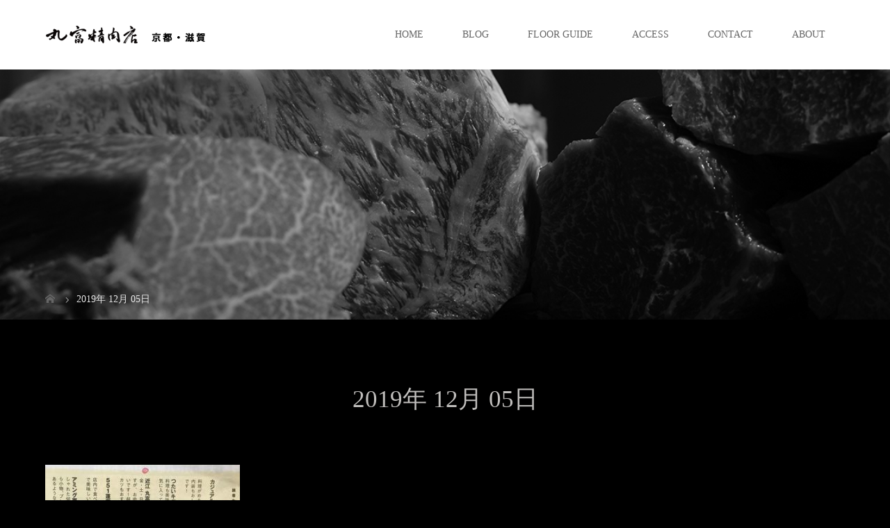

--- FILE ---
content_type: text/html; charset=UTF-8
request_url: https://seinikumarutomi.com/2019/12/05/
body_size: 5839
content:
<!DOCTYPE html>
<html class="pc" lang="ja">
<head>
<meta charset="UTF-8">
<meta name="description" content="2019年 12月 05日の記事一覧">
<meta name="viewport" content="width=device-width">
<title>2019年 12月 05日の記事一覧</title>
<!--[if lt IE 9]>
<script src="https://seinikumarutomi.com/wp-content/themes/story_tcd041/js/html5.js"></script>
<![endif]-->
<link rel='dns-prefetch' href='//cdnjs.cloudflare.com' />
<link rel='dns-prefetch' href='//s.w.org' />
		<script type="text/javascript">
			window._wpemojiSettings = {"baseUrl":"https:\/\/s.w.org\/images\/core\/emoji\/2.4\/72x72\/","ext":".png","svgUrl":"https:\/\/s.w.org\/images\/core\/emoji\/2.4\/svg\/","svgExt":".svg","source":{"concatemoji":"https:\/\/seinikumarutomi.com\/wp-includes\/js\/wp-emoji-release.min.js?ver=4.9.3"}};
			!function(a,b,c){function d(a,b){var c=String.fromCharCode;l.clearRect(0,0,k.width,k.height),l.fillText(c.apply(this,a),0,0);var d=k.toDataURL();l.clearRect(0,0,k.width,k.height),l.fillText(c.apply(this,b),0,0);var e=k.toDataURL();return d===e}function e(a){var b;if(!l||!l.fillText)return!1;switch(l.textBaseline="top",l.font="600 32px Arial",a){case"flag":return!(b=d([55356,56826,55356,56819],[55356,56826,8203,55356,56819]))&&(b=d([55356,57332,56128,56423,56128,56418,56128,56421,56128,56430,56128,56423,56128,56447],[55356,57332,8203,56128,56423,8203,56128,56418,8203,56128,56421,8203,56128,56430,8203,56128,56423,8203,56128,56447]),!b);case"emoji":return b=d([55357,56692,8205,9792,65039],[55357,56692,8203,9792,65039]),!b}return!1}function f(a){var c=b.createElement("script");c.src=a,c.defer=c.type="text/javascript",b.getElementsByTagName("head")[0].appendChild(c)}var g,h,i,j,k=b.createElement("canvas"),l=k.getContext&&k.getContext("2d");for(j=Array("flag","emoji"),c.supports={everything:!0,everythingExceptFlag:!0},i=0;i<j.length;i++)c.supports[j[i]]=e(j[i]),c.supports.everything=c.supports.everything&&c.supports[j[i]],"flag"!==j[i]&&(c.supports.everythingExceptFlag=c.supports.everythingExceptFlag&&c.supports[j[i]]);c.supports.everythingExceptFlag=c.supports.everythingExceptFlag&&!c.supports.flag,c.DOMReady=!1,c.readyCallback=function(){c.DOMReady=!0},c.supports.everything||(h=function(){c.readyCallback()},b.addEventListener?(b.addEventListener("DOMContentLoaded",h,!1),a.addEventListener("load",h,!1)):(a.attachEvent("onload",h),b.attachEvent("onreadystatechange",function(){"complete"===b.readyState&&c.readyCallback()})),g=c.source||{},g.concatemoji?f(g.concatemoji):g.wpemoji&&g.twemoji&&(f(g.twemoji),f(g.wpemoji)))}(window,document,window._wpemojiSettings);
		</script>
		<style type="text/css">
img.wp-smiley,
img.emoji {
	display: inline !important;
	border: none !important;
	box-shadow: none !important;
	height: 1em !important;
	width: 1em !important;
	margin: 0 .07em !important;
	vertical-align: -0.1em !important;
	background: none !important;
	padding: 0 !important;
}
</style>
<link rel='stylesheet' id='tcd-maps-css'  href='https://seinikumarutomi.com/wp-content/plugins/tcd-google-maps/admin.css?ver=4.9.3' type='text/css' media='all' />
<link rel='stylesheet' id='tcd-contact-form-css'  href='https://seinikumarutomi.com/wp-content/plugins/tcd-workflow/tcd-contact-admin.css?ver=4.9.3' type='text/css' media='all' />
<link rel='stylesheet' id='wpos-slick-style-css'  href='https://seinikumarutomi.com/wp-content/plugins/wp-responsive-recent-post-slider/assets/css/slick.css?ver=2.5.1' type='text/css' media='all' />
<link rel='stylesheet' id='wppsac-public-style-css'  href='https://seinikumarutomi.com/wp-content/plugins/wp-responsive-recent-post-slider/assets/css/recent-post-style.css?ver=2.5.1' type='text/css' media='all' />
<link rel='stylesheet' id='story-slick-css'  href='https://seinikumarutomi.com/wp-content/themes/story_tcd041/css/slick.css?ver=4.9.3' type='text/css' media='all' />
<link rel='stylesheet' id='story-slick-theme-css'  href='https://seinikumarutomi.com/wp-content/themes/story_tcd041/css/slick-theme.css?ver=4.9.3' type='text/css' media='all' />
<link rel='stylesheet' id='story-style-css'  href='https://seinikumarutomi.com/wp-content/themes/story_tcd041/style.css?ver=1.4.2' type='text/css' media='all' />
<link rel='stylesheet' id='story-responsive-css'  href='https://seinikumarutomi.com/wp-content/themes/story_tcd041/responsive.css?ver=1.4.2' type='text/css' media='all' />
<link rel='stylesheet' id='story-footer-bar-css'  href='https://seinikumarutomi.com/wp-content/themes/story_tcd041/css/footer-bar.css?ver=1.4.2' type='text/css' media='all' />
<script type='text/javascript' src='https://seinikumarutomi.com/wp-content/plugins/tcd-workflow/angular.js?ver=4.9.3'></script>
<script type='text/javascript' src='https://seinikumarutomi.com/wp-includes/js/jquery/jquery.js?ver=1.12.4'></script>
<script type='text/javascript' src='https://seinikumarutomi.com/wp-includes/js/jquery/jquery-migrate.min.js?ver=1.4.1'></script>
<script type='text/javascript' src='https://seinikumarutomi.com/wp-content/themes/story_tcd041/js/slick.min.js?ver=1.4.2'></script>
<script type='text/javascript' src='https://seinikumarutomi.com/wp-content/themes/story_tcd041/js/functions.js?ver=1.4.2'></script>
<script type='text/javascript' src='https://seinikumarutomi.com/wp-content/themes/story_tcd041/js/responsive.js?ver=1.4.2'></script>
<script type='text/javascript' src='//cdnjs.cloudflare.com/ajax/libs/jquery-easing/1.4.1/jquery.easing.min.js?ver=4.9.3'></script>
<link rel='https://api.w.org/' href='https://seinikumarutomi.com/wp-json/' />
<link rel="EditURI" type="application/rsd+xml" title="RSD" href="https://seinikumarutomi.com/xmlrpc.php?rsd" />
<link rel="wlwmanifest" type="application/wlwmanifest+xml" href="https://seinikumarutomi.com/wp-includes/wlwmanifest.xml" /> 
<meta name="generator" content="WordPress 4.9.3" />
<style>
.content02-button:hover, .button a:hover, .global-nav .sub-menu a:hover, .content02-button:hover, .footer-bar01, .copyright, .nav-links02-previous a, .nav-links02-next a, .pagetop a, #submit_comment:hover, .page-links a:hover, .page-links > span, .pw_form input[type="submit"]:hover, .post-password-form input[type="submit"]:hover { 
	background: #BFBDBB; 
}
.pb_slider .slick-prev:active, .pb_slider .slick-prev:focus, .pb_slider .slick-prev:hover {
	background: #BFBDBB url(https://seinikumarutomi.com/wp-content/themes/story_tcd041/pagebuilder/assets/img/slider_arrow1.png) no-repeat 23px; 
}
.pb_slider .slick-next:active, .pb_slider .slick-next:focus, .pb_slider .slick-next:hover {
	background: #BFBDBB url(https://seinikumarutomi.com/wp-content/themes/story_tcd041/pagebuilder/assets/img/slider_arrow2.png) no-repeat 25px 23px; 
}
#comment_textarea textarea:focus, #guest_info input:focus, #comment_textarea textarea:focus { 
	border: 1px solid #BFBDBB; 
}
.archive-title, .article01-title a, .article02-title a, .article03-title, .article03-category-item:hover, .article05-category-item:hover, .article04-title, .article05-title, .article06-title, .article06-category-item:hover, .column-layout01-title, .column-layout01-title, .column-layout02-title, .column-layout03-title, .column-layout04-title, .column-layout05-title, .column-layout02-title, .column-layout03-title, .column-layout04-title, .column-layout05-title, .content01-title, .content02-button, .content03-title, .content04-title, .footer-gallery-title, .global-nav a:hover,  .global-nav .current-menu-item > a, .headline-primary, .nav-links01-previous a:hover, .nav-links01-next a:hover, .post-title, .styled-post-list1-title:hover, .top-slider-content-inner:after, .breadcrumb a:hover, .article07-title, .post-category a:hover, .post-meta-box a:hover, .post-content a, .color_headline {
color: #BFBDBB;
}
.content02, .gallery01 .slick-arrow:hover, .global-nav .sub-menu a, .headline-bar, .nav-links02-next a:hover, .nav-links02-previous a:hover, .pagetop a:hover, .top-slider-nav li.active a, .top-slider-nav li:hover a {
background: #E08414;
}
.social-nav-item a:hover:before {
color: #E08414;
}
.article01-title a:hover, .article02-title a:hover, .article03 a:hover .article03-title, .article04 a:hover .article04-title, .article07 a:hover .article07-title, .post-content a:hover, .headline-link:hover {
	color: #000000;
}
@media only screen and (max-width: 991px) {
	.copyright {
		background: #BFBDBB;
	}
}
@media only screen and (max-width: 1200px) {
	.global-nav a, .global-nav a:hover {
		background: #E08414;
	}
	.global-nav .sub-menu a {
		background: #BFBDBB;
	}
}
.headline-font-type {
font-family: "Times New Roman", "游明朝", "Yu Mincho", "游明朝体", "YuMincho", "ヒラギノ明朝 Pro W3", "Hiragino Mincho Pro", "HiraMinProN-W3", "HGS明朝E", "ＭＳ Ｐ明朝", "MS PMincho", serif; font-weight: 500;
}
a:hover .thumbnail01 img, .thumbnail01 img:hover {
	-moz-transform: scale(1.2); -ms-transform: scale(1.2); -o-transform: scale(1.2); -webkit-transform: scale(1.2); transform: scale(1.2); }
.global-nav > ul > li > a {
color: #666666;
}
.article06 a:hover:before {
background: rgba(255, 255, 255, 0.9);
}
.footer-nav-wrapper:before {
background-color: rgba(46, 28, 0, 0.9);
}
.column-layout05-text {
 margin: 0 auto;
color: #ffffff!important;
text-align: center;
margin-bottom: 20px!important;
}

/* パソコンで見たときは"pc"のclassがついた画像が表示される */
.pc { display: block !important; }
.sp { display: none !important; }
/* スマートフォンで見たときは"sp"のclassがついた画像が表示される */
/* パソコンで見たときは"pc"のclassがついた画像が表示される */
.pc { display: block !important; }
.sp { display: none !important; }
/* スマートフォンで見たときは"sp"のclassがついた画像が表示される */
@media only screen and (max-width: 750px) {

.sp { display: block !important; }
}


p.resizeimage img {
width:100%;
max-width: 100%;
height: auto;
}

.logotop{
margin-top: 110px;}

.footer-bar01, .copyright, .pagetop a{ background: #E08414; }

.pagetop a:hover{ background: #000000; }
</style>
</head>
<body class="archive date font-type3">
<header class="header">
	<div class="header-bar header-bar-fixed" style="background-color: #FFFFFF; color: #666666;">
		<div class="header-bar-inner inner">
			<div class="logo logo-image"><a href="https://seinikumarutomi.com/" data-label="丸富精肉店 ｜京都・滋賀｜"><img class="h_logo" src="https://seinikumarutomi.com/wp-content/uploads/2021/08/log2021.png" alt="丸富精肉店 ｜京都・滋賀｜"></a></div>
			<a href="#" id="global-nav-button" class="global-nav-button"></a>
			<nav id="global-nav" class="global-nav"><ul id="menu-global" class="menu"><li id="menu-item-23" class="menu-item menu-item-type-post_type menu-item-object-page menu-item-home menu-item-23"><a href="https://seinikumarutomi.com/"><span></span>HOME</a></li>
<li id="menu-item-147" class="menu-item menu-item-type-custom menu-item-object-custom menu-item-147"><a href="http://seinikumarutomi.com/blog/"><span></span>BLOG</a></li>
<li id="menu-item-148" class="menu-item menu-item-type-custom menu-item-object-custom menu-item-home menu-item-148"><a href="http://seinikumarutomi.com#fllor"><span></span>FLOOR GUIDE</a></li>
<li id="menu-item-149" class="menu-item menu-item-type-custom menu-item-object-custom menu-item-home menu-item-149"><a href="http://seinikumarutomi.com#access"><span></span>ACCESS</a></li>
<li id="menu-item-156" class="menu-item menu-item-type-post_type menu-item-object-page menu-item-156"><a href="https://seinikumarutomi.com/contact/"><span></span>CONTACT</a></li>
<li id="menu-item-330" class="menu-item menu-item-type-post_type menu-item-object-page menu-item-330"><a href="https://seinikumarutomi.com/com/"><span></span>ABOUT</a></li>
</ul></nav>		</div>
	</div>
	<div class="signage" style="background-image: url(https://seinikumarutomi.com/wp-content/uploads/2018/05/contact.jpg);">
		<div class="signage-content" style="text-shadow: 2px 2px 2px #888888">
			<h1 class="signage-title headline-font-type" style="color: #FFFFFF; font-size: 20px;"></h1>
			<p class="signage-title-sub" style="color: #FFFFFF; font-size: 16px;"></p>
		</div>
	</div>
	<div class="breadcrumb-wrapper">
		<ul class="breadcrumb inner" itemscope itemtype="http://schema.org/BreadcrumbList">
			<li class="home" itemprop="itemListElement" itemscope itemtype="http://schema.org/ListItem">
				<a href="https://seinikumarutomi.com/" itemscope itemtype="http://schema.org/Thing" itemprop="item">
					<span itemprop="name">HOME</span>
				</a>
				<meta itemprop="position" content="1" />
			</li>
						<li>2019年 12月 05日</li>
					</ul>
	</div>
</header>
<div class="main">
	<div class="clearfix inner">
		<div class="archive-header">
			<h2 class="archive-title headline-font-type" style="font-size: 35px;">2019年 12月 05日</h2>
			<div class="archive-text"></div>

		</div>
		<div id="infinitescroll" class="flex flex-wrap flex-auto">
			<article class="article03" style="opacity: 0;">
				<a class="flex flex-column" href="https://seinikumarutomi.com/2019/12/05/%e5%ac%89%e3%81%97%e3%81%84%e5%8f%a3%e3%82%b3%e3%83%9f%e3%81%82%e3%82%8a%e3%81%8c%e3%81%a8%e3%81%86%e3%81%94%e3%81%96%e3%81%84%e3%81%be%e3%81%99%e3%80%82%e4%bb%8a%e9%80%b1%e6%9c%ab%e3%82%82%e4%b8%80/">
					<div class="article03-thumbnail thumbnail01">
<img width="280" height="280" src="https://seinikumarutomi.com/wp-content/uploads/2019/12/79756374_3566327483452081_1374703220086589781_n-280x280.jpg" class="attachment-size1 size-size1 wp-post-image" alt="" srcset="https://seinikumarutomi.com/wp-content/uploads/2019/12/79756374_3566327483452081_1374703220086589781_n-280x280.jpg 280w, https://seinikumarutomi.com/wp-content/uploads/2019/12/79756374_3566327483452081_1374703220086589781_n-150x150.jpg 150w, https://seinikumarutomi.com/wp-content/uploads/2019/12/79756374_3566327483452081_1374703220086589781_n-300x300.jpg 300w, https://seinikumarutomi.com/wp-content/uploads/2019/12/79756374_3566327483452081_1374703220086589781_n-120x120.jpg 120w, https://seinikumarutomi.com/wp-content/uploads/2019/12/79756374_3566327483452081_1374703220086589781_n.jpg 640w" sizes="(max-width: 280px) 100vw, 280px" />					</div>
					<div class="article03-content flex flex-auto flex-column">
						<h2 class="article03-title headline-font-type">.嬉しい口コミありがとうございます。今週末も一生懸...</h2>
						<p class="article03-meta">
							<time class="article03-date" datetime="2019-12-05">2019.12.05</time><span class="article03-category"><span class="article03-category-item" data-url="https://seinikumarutomi.com/category/news/">News＆Topics</span></span>						</p>
					</div>
				</a>
			</article>
		</div>
	</div>
</div>
<footer class="footer">
	
	<div class="footer-content inner">
		<div class="footer-logo footer-logo-image"><a href="https://meatmarutomi.co.jp/" target="_blank"><img class="f_logo" src="https://seinikumarutomi.com/wp-content/uploads/2018/06/logpbpttpm-2.png" alt="丸富精肉店 ｜京都・滋賀｜"></a></div>
		<p class="align1"></p>
	</div>
	<div class="footer-bar01">
		<div class="footer-bar01-inner">

			<ul class="social-nav">
				<li class="social-nav-facebook social-nav-item"><a href="https://www.facebook.com/marutominisikyougoku/" target="_blank"></a></li>
				<li class="social-nav-instagram  social-nav-item"><a href="https://www.instagram.com/marutomiseinikuten/" target="_blank"></a></li>
			</ul>
			<p class="copyright"><small>Copyright marutomiseinikuten. All rights reserved.</small></p>
			<div id="pagetop" class="pagetop">
				<a href="#"></a>
		
	</div>
		</div>
	</div>
</footer>
<script type='text/javascript' src='https://seinikumarutomi.com/wp-content/themes/story_tcd041/js/imagesloaded.pkgd.min.js?ver=1.4.2'></script>
<script type='text/javascript' src='https://seinikumarutomi.com/wp-content/themes/story_tcd041/js/jquery.infinitescroll.min.js?ver=1.4.2'></script>
<script type='text/javascript' src='https://seinikumarutomi.com/wp-content/themes/story_tcd041/js/footer-bar.js?ver=1.4.2'></script>
<script type='text/javascript' src='https://seinikumarutomi.com/wp-includes/js/wp-embed.min.js?ver=4.9.3'></script>
			<script type="text/javascript">
				jQuery.noConflict();
				(function( $ ) {
					$(function() {
						$("area[href*=\\#],a[href*=\\#]:not([href=\\#]):not([href^='\\#tab']):not([href^='\\#quicktab']):not([href^='\\#pane'])").click(function() {
							if (location.pathname.replace(/^\//,'') == this.pathname.replace(/^\//,'') && location.hostname == this.hostname) {
								var target = $(this.hash);
								target = target.length ? target : $('[name=' + this.hash.slice(1) +']');
								if (target.length) {
								$('html,body').animate({
								scrollTop: target.offset().top - 150  
								},2000 ,'easeInQuint');
								return false;
								}
							}
						});
					});
				})(jQuery);	
			</script>				
				<script>
jQuery(function(){
	init_post_list();
jQuery(".footer-gallery-slider").slick({
 
		autoplay: true,
		draggable: true,
		infinite: true,
		arrows: false,
		slidesToShow: 4,
		responsive: [
    		{
     			breakpoint: 992,
      			settings: {
        			slidesToShow: 3
    			}
    		},
    		{
     			breakpoint: 768,
      			settings: {
        			slidesToShow: 2
      			}
    		}
  		]
	});
});
function init_post_list() {
	var $container = jQuery("#infinitescroll");
  	$container.imagesLoaded(function(){
    	jQuery("#infinitescroll .article03").each(function(i){
      		jQuery(this).delay(i*150).queue(function(){
	        	jQuery(this).addClass("active").dequeue();
   		   	});
   		});
	    $container.infinitescroll({
	    	navSelector  : "#load-post",
	        nextSelector : "#load-post a",
	        itemSelector : ".article03",
	        animate      : true,
	        extraScrollPx: 150,
	        maxPage: 1,
	        loading: {
	        	msgText : "LOADING...",
	          	finishedMsg : "これ以上記事はございません",
	          	img: "https://seinikumarutomi.com/wp-content/themes/story_tcd041/img/common/loader.gif"
	        }
	    },
		// callback
		function(newElements, opts) {
	        var $newElems = jQuery(newElements).css({opacity:0});
	        $newElems.imagesLoaded(function(){
	        	$newElems.each(function(i){
	            	jQuery(this).delay(i*150).queue(function(){
	           		   	//jQuery(this).addClass("active").dequeue();
	           		 	jQuery(this).fadeTo("slow", 1).dequeue();
					});
	        	});
			});
			if (opts.maxPage && opts.maxPage <= opts.state.currPage) {
	  	  		jQuery(window).off(".infscr");
	  	  		jQuery("#load-post").remove();
	  	  	}
		});
	});
}
</script>
</body>
</html>


--- FILE ---
content_type: text/css
request_url: https://seinikumarutomi.com/wp-content/themes/story_tcd041/responsive.css?ver=1.4.2
body_size: 5426
content:
@charset "UTF-8";
/* ----------------------------------------------------------------------
 基本設定
---------------------------------------------------------------------- */
@media only screen and (max-width: 1199px) {
  .trim {
    height: auto;
  }
  .trim img {
    position: static;
  }
}
@media only screen and (max-width: 1199px) {
  .inner {
    width: 89.84375%;
  }
}
@media only screen and (max-width: 991px) {
  .inner {
    width: 100%;
  }
  .breadcrumb-wrapper .inner, .main > .inner, .footer .inner {
    box-sizing: border-box;
    padding: 0 6.11111%;
    width: 100%;
  }
}

@media only screen and (max-width: 767px) {
  .primary,
  .secondary {
    float: none;
    max-width: 100%;
    width: 100%;
  }

  p {
    font-size: 12px;
    line-height: 2;
  }
}





/* --------------------------------------------------------------------------------
トップロゴ
-------------------------------------------------------------------------------- */
@media only screen and (max-width: 767px) {
.logotop{
width:100%;
max-width: 100%;
height: auto;
margin-top:75px !important;
}
}





@media only screen and (max-width: 767px) {
.accesslogo{
width:100%;
max-width: 100%;
height: auto;
}
}








@media only screen and (max-width: 767px) {
.kodawariimg{
width:100%;
max-width: 100%;
height: auto;
}
}




/* ----------------------------------------------------------------------
 カラムレイアウト
---------------------------------------------------------------------- */
/* column-layout01 */
@media only screen and (max-width: 767px) {
  .column-layout01-title {
    font-size: 22px;
    margin: 24px 0 18px;
  }

  .column-layout01 {
    margin: 30px 0;
  }

  .column-layout01-item {
    float: none;
    margin-bottom: 1em;
    width: 100%;
  }
  .column-layout01-item:nth-of-type(even) {
    margin-left: 0;
  }
  .column-layout01-item:nth-of-type(odd) {
    margin-right: 0;
  }
  .column-layout01-item:last-child {
    margin-bottom: 0;
  }
}
/* column-layout02 */
@media only screen and (max-width: 1199px) {
  .column-layout02-inner {
    padding: 100px 5.07813%;
    width: 100%;
  }
}
@media only screen and (max-width: 767px) {
  .column-layout02-title {
    font-size: 22px;
  }

  .column-layout02-inner {
    padding: 30px 20px;
  }

  .column-layout02-item {
    float: none;
    margin-left: 0;
    margin-bottom: 30px;
    width: 100%;
  }
  .column-layout02-item:first-of-type {
    margin-bottom: 30px;
  }
  .column-layout02-item:last-child {
    margin-bottom: 0;
  }
}
/* column-layout03 */
@media only screen and (max-width: 991px) {
  .column-layout03 {
    padding: 0 5.07813%;
  }

  .column-layout03-item {
    width: auto;
  }
  .column-layout03-item:first-child {
    margin-right: 5.07813%;
  }

  .column-layout03-content {
    padding: 6.89655% 0;
  }

  .column-layout03-title {
    width: 100%;
  }

  .column-layout03-text {
    width: 100%;
  }
}
@media only screen and (max-width: 767px) {
  .column-layout03-wrapper {
    
    padding: 6.89655% 6.11111% 0;
  }

  .column-layout03 {
    background: none;
    -webkit-box-orient: vertical;
    -webkit-box-direction: normal;
    -webkit-flex-direction: column;
    -ms-flex-direction: column;
    flex-direction: column;
    padding: 0;
  }
  .column-layout03:nth-of-type(odd) {
    -webkit-box-orient: vertical;
    -webkit-box-direction: normal;
    -webkit-flex-direction: column-reverse;
    -ms-flex-direction: column-reverse;
    flex-direction: column-reverse;
  }

  .column-layout03-item:first-child {
    margin-right: 0;
  }

  .column-layout03-content {
    
    padding: 30px 6.11111%;
  }
  .column-layout03-wrapper .column-layout03-content {
    padding-left: 0;
    padding-right: 0;
  }

  .column-layout03-title {
    font-size: 18px;
    margin-bottom: 0.77778em;
  }
}
/* column-layout04 */
@media only screen and (max-width: 767px) {
  .column-layout04 {
    margin: 30px 0;
  }

  .column-layout04-item {
    margin-bottom: 30px;
    width: 100%;
  }
  .column-layout04-item:nth-of-type(even), .column-layout04-item:nth-of-type(odd) {
    float: none;
  }
  .column-layout04-item:last-child {
    margin-bottom: 0;
  }

  .column-layout04-title {
    font-size: 22px;
  }
}
/* column-layout05 */
@media only screen and (max-width: 1199px) {
  .column-layout05 {
    width: 100%;
  }
}
@media only screen and (max-width: 767px) {
  .column-layout05 {
    margin: 20px 0;
  }
  .headline-primary + .column-layout05 {
    margin-top: -14px;
  }

  .column-layout05-item {
    float: none;
    margin-bottom: 14px;
    width: 100%;
  }
  .column-layout05-item:nth-of-type(even) {
    margin-left: 0;
    margin-bottom: 0;
  }
  .column-layout05-item:nth-of-type(odd) {
    margin-right: 0;
  }
}
/* ----------------------------------------------------------------------
 記事一覧
---------------------------------------------------------------------- */
/* article01 */
@media only screen and (max-width: 991px) {
  .article01 {
    width: 31.45833%;
  }
  .article01:nth-of-type(4n) {
    margin-right: 1.875%;
  }
  .article01:nth-of-type(3n) {
    margin-right: 0;
  }
}
@media only screen and (max-width: 767px) {
  .article01 {
    margin-right: 0;
    margin-bottom: 15px;
    width: 100%;
  }
  .article01:nth-of-type(3n), .article01:nth-of-type(4n) {
    margin-right: 0;
  }
  .article01:last-child {
    margin-bottom: 0;
  }

  .article01-thumbnail {
    float: left;
    margin-right: 12px;
    margin-bottom: 0;
    width: 100px;
    height: 100px;
  }

  .article01-title {
    font-size: 12px;
    line-height: 1.6;
  }
}
/* article02 */
@media only screen and (max-width: 767px) {
  .article02 {
    margin-bottom: 15px;
    width: 100%;
  }
  .article02:nth-of-type(even) {
    margin-left: 0;
  }
  .article02:nth-of-type(odd) {
    margin-right: 0;
  }

  .article02-thumbnail {
    margin-right: 12px;
    margin-bottom: 0;
    width: 100px;
    height: 100px;
  }

  .article02-content {
    float: none;
    width: auto;
  }

  .article02-title {
    font-size: 12px;
  }

  .article02-date {
    font-size: 10px;
    font-weight: normal;
    line-height: 1;
    margin-bottom: 8.4px;
  }
}
/* article03 */
@media only screen and (max-width: 991px) {
  .article03 {
    width: calc((100% - 20px) / 3);
  }
  .article03:nth-of-type(4n) {
    margin-right: 10px;
  }
  .article03:nth-of-type(3n) {
    margin-right: 0;
  }
}

@media only screen and (max-width: 767px) {
  .article03 {
    background: transparent;
    margin-bottom: 20px;
    width: calc((100% - 15px) / 2);
    margin-right: 0;
    margin-bottom: 30px;
  }
  .article03:nth-of-type(odd) {
    margin-right: 15px;
  }
  .article03:nth-of-type(4n) {
    margin-right: 0;
  }

  .article03-content {
    padding: 0;
  }

  .article03-title {
    font-size: 12px;
    height: 38px;
    margin: 1em 0 0.16667em;
  }

  .article03-date {
    font-size: 10px;
  }

  .article03-category-item {
    font-size: 10px;
  }
}
/* article04 */
@media only screen and (max-width: 1199px) {
  .article04-text {
    overflow: hidden;
    white-space: nowrap;
    text-overflow: ellipsis;
  }
}
@media only screen and (max-width: 991px) {
  .article04-text {
    display: none;
  }

  .article04-title {
    font-size: 18px;
    margin-bottom: 0;
  }
}
@media only screen and (max-width: 767px) {
  .article04 {
    margin-bottom: 30px;
  }

  .article04-inner {
    display: block;
  }

  .article04-thumbnail {
    float: none;
    width: 100%;
  }

  .article04-content {
    float: none;
    padding: 20px 20px 16px;
    width: 100%;
  }

  .article04-date {
    font-size: 10px;
  }

  .article04-title {
    font-size: 16px;
  }
}
/* article05 */
@media only screen and (max-width: 991px) {
  .article05 {
    width: 33.33333%;
  }

  /*
  .article05-thumbnail {
  	height: calc((100vw - 9px) / 3 * 252 / 364);
  	height: calc((100vw - 6px) / 3 * 252 / 364);
  }
  */
}
@media only screen and (max-width: 767px) {
  .archive-gallery {
    background: transparent;
    padding-bottom: 50px;
  }

  .article05 {
    border: none;
    margin: 0 6.11111% 30px;
    width: 100%;
  }
  .article05:hover {
    background: none;
  }

  .article05-content {
    padding: 0;
  }

  .article05-title {
    font-size: 18px;
    height: auto;
    margin: 0.5em 0 0.11111em;
  }

  .article05-meta {
    font-size: 10px;
  }

  .article05-date {
    font-size: 10px;
  }

  .article05-category {
    font-size: 10px;
  }
}
/* article06 */
@media only screen and (max-width: 991px) {
  .article06 a:hover::before {
    background: transparent !important;
  }
  .article06:hover .article06-content {
    opacity: 0;
    transform: none;
  }
}
/* article07 */
@media only screen and (max-width: 767px) {
  .article07 {
    display: block;
  }

  .article07-thumbnail {
    display: block;
    margin-bottom: 15px;
    width: 100%;
    height: auto;
  }

  .article07-content {
    display: block;
    padding: 0;
  }
}
/* デザインされた記事一覧 */
@media only screen and (max-width: 767px) {
  .styled-post-list1 li {
    margin-bottom: 15px;
  }

  .styled-post-list1-thumbnail {
    margin-right: 12px;
    width: 100px;
    height: 100px;
  }

  .styled-post-list1-date {
    font-size: 10px;
    line-height: 1;
    margin-bottom: 8.4px;
  }

  .styled-post-list1-title {
    font-size: 12px;
    line-height: 1.6;
  }
}
/* ----------------------------------------------------------------------
 コンテンツ
---------------------------------------------------------------------- */
/* content01 */
@media only screen and (max-width: 767px) {
  .content01 {
    margin: 34.5px 0 33px;
  }

  .content01-title {
    font-size: 22px;
    line-height: 1.5;
    margin-bottom: 3px;
  }
}
/* content02 */
@media only screen and (max-width: 1199px) {
  .content02-inner {
    padding: 100px 5.07813% 100px;
    width: 100%;
  }
}
@media only screen and (max-width: 767px) {
  .content02-inner {
    -webkit-box-orient: vertical;
    -webkit-box-direction: normal;
    -webkit-flex-direction: column;
    -ms-flex-direction: column;
    flex-direction: column;
    padding-top: 30px;
    padding-bottom: 30px;
  }

  .content02-item {
    margin-left: 0;
    padding-bottom: 0;
    width: 100%;
  }

  .content02-title {
    font-size: 24px;
    line-height: 1.5;
  }

  .content02-button {
    font-size: 13px;
    margin: 20px auto 30px;
    line-height: 40px;
    position: relative;
    width: 160px;
    height: 40px;
  }
}
/* content03 */
@media only screen and (max-width: 1199px) {
  .content03-text {
    width: 60.86957%;
  }
}
@media only screen and (max-width: 991px) {
  .content03 {
    box-sizing: border-box;
  }
}
@media only screen and (max-width: 767px) {
  .content03 {
    margin: 30px 0;
  }

  .content03-title {
    font-size: 18px;
    line-height: 1.5;
    margin-bottom: 0.66667em;
  }

  .content03-text {
    width: 100%;
  }
}
/* content04 */
@media only screen and (max-width: 1199px) {
  .content04 {
    margin: 0 20px;
    width: calc(100% - 40px);
  }

  .content04-item {
    width: 46.66667%;
  }
  .content04-item:nth-of-type(odd) {
    margin-right: 3.33333%;
  }
  .content04-item:nth-of-type(even) {
    margin-left: 3.33333%;
  }
}
@media only screen and (max-width: 767px) {
  .content04 {
    margin: 0;
    padding: 30px 6.96203%;
    width: 100%;
  }

  .content04-item {
    float: none;
    width: 100%;
  }
  .content04-item:nth-of-type(even) {
    margin-left: 0;
  }
  .content04-item:nth-of-type(odd) {
    margin-right: 0;
    margin-bottom: 30px;
  }
  .content04-item dt {
    display: block;
  }

  .content04-title {
    font-size: 18px;
    line-height: 1.5;
    margin-bottom: 0.66667em;
  }

  .content04-text {
    font-size: 12px;
    line-height: 2;
  }
}
/* ----------------------------------------------------------------------
 検索
---------------------------------------------------------------------- */
@media only screen and (max-width: 767px) {
  .search-form {
    margin: 0;
  }
}
/* ----------------------------------------------------------------------
 セレクトボックス
---------------------------------------------------------------------- */
@media only screen and (max-width: 767px) {
  .select {
    margin: 0;
  }
  .select:after {
    width: 12px;
    height: 12px;
  }
  .select select {
    border-radius: 0;
  }
}
/* ----------------------------------------------------------------------
 タブ
---------------------------------------------------------------------- */
@media only screen and (max-width: 1199px) {
  .tab {
    width: 928px;
  }
  .tab li:nth-child(5n+1) {
    border-left: none;
  }
  .tab li:nth-child(4n) ~ li {
    border-top: none;
  }
  .tab li:nth-child(4n+1) {
    border-left: 1px solid #ddd;
  }
}
@media only screen and (max-width: 991px) {
  .tab {
    width: 696px;
  }
  .tab li:nth-child(5n+1), .tab li:nth-child(4n+1) {
    border-left: none;
  }
  .tab li:nth-child(3n) ~ li {
    border-top: none;
  }
  .tab li:nth-child(3n+1) {
    border-left: 1px solid #ddd;
  }
}
@media only screen and (max-width: 767px) {
  .tab {
    box-sizing: border-box;
    padding: 30px 6.11111%;
    width: 100%;
  }
  .tab li {
    box-sizing: border-box;
    line-height: 48px;
    width: 50%;
    border-top: none;
    border-left: 1px solid #ddd;
  }
  .tab li:nth-child(odd) {
    border-right: none;
  }
  .tab li:nth-child(5n+1), .tab li:nth-child(4n+1) {
    border-left: 1px solid #ddd;
  }
  .tab li:nth-child(1), .tab li:nth-child(2) {
    border-top: 1px solid #ddd;
  }
}
/* ----------------------------------------------------------------------
 ボタン
---------------------------------------------------------------------- */
@media only screen and (max-width: 767px) {
  .button {
    font-size: 13px;
    margin: 30px 0;
  }
  .button a {
    height: 40px;
    line-height: 40px;
    width: 160px;
  }
}
/* ----------------------------------------------------------------------
 見出し
---------------------------------------------------------------------- */
@media only screen and (max-width: 767px) {
  .headline-primary {
    font-size: 24px;
    line-height: 1.5;
    margin: 24px 0;
  }

  .headline-bar {
    font-size: 14px;
    font-weight: normal;
    height: 40px;
    line-height: 40px;
    margin: 30px 0 20px;
    padding: 0;
    text-align: center;
  }

  .headline-link {
    font-size: 12px;
    height: 40px;
    line-height: 40px;
    margin-top: 0;
    top: 0;
    right: 15px;
    vertical-align: middle;
  }
  .headline-link:after {
    font-size: 12px;
    vertical-align: inherit;
  }
}
/* ----------------------------------------------------------------------
 ページネーション
---------------------------------------------------------------------- */
/* nav-links01 */
@media only screen and (max-width: 767px) {
  .nav-links01 {
    border: 1px solid #ddd;
    display: block;
    margin-bottom: 30px;
  }

  .nav-links01-previous,
  .nav-links01-next {
    display: block;
    float: left;
    text-align: center;
    width: 50%;
  }
  .nav-links01-previous a,
  .nav-links01-next a {
    line-height: 50px;
    height: 50px;
    padding: 0;
  }

  .nav-links01-previous a::before {
    color: #aeaeae;
    font-size: inherit;
    margin-top: 0;
    top: 0;
    left: 17px;
  }

  .nav-links01-next a::after {
    color: #aeaeae;
    font-size: inherit;
    margin-top: 0;
    top: 0;
    right: 17px;
  }
}
/* nav-links02 */
@media only screen and (max-width: 767px) {
  .nav-links02 {
    margin: 30px 0;
  }

  .nav-links02-previous,
  .nav-links02-next {
    font-size: 13px;
    height: 40px;
    line-height: 40px;
    margin: 0;
    width: 49.05063%;
  }

  .nav-links02-previous {
    float: left;
  }
  .nav-links02-previous a::before {
    font-size: 13px;
    position: relative;
    left: 0;
    margin-right: 0.31646px;
  }

  .nav-links02-next {
    float: right;
  }
  .nav-links02-next a::after {
    font-size: 13px;
    position: relative;
    right: 0;
    margin-left: 0.31646px;
  }
}
/* ----------------------------------------------------------------------
 リスト
---------------------------------------------------------------------- */
@media only screen and (max-width: 767px) {
  .list-group li {
    font-size: 12px;
  }
  .side_widget .list-group li {
    font-size: 12px;
  }
  .side_widget .list-group li:first-child {
    border-top: none;
  }
  .list-group a {
    padding: 10px 20px;
  }
}
/* ----------------------------------------------------------------------
 記事
---------------------------------------------------------------------- */
@media only screen and (max-width: 991px) {
  .post-header {
    box-sizing: border-box;
  }

  .post-meta-box {
    margin: 26.4px 0;
    padding: 0;
  }
  #single_share_bottom + .post-meta-box {
    margin-top: 20px;
  }

  .post-meta-box-item {
    border: none;
    display: block;
    font-size: 12px;
    line-height: 1.6;
    margin: 0 0 10px 0;
    padding: 0 0 0 20px;
  }
  .post-meta-box-item:last-child {
    margin-bottom: 0;
  }
}
@media only screen and (max-width: 767px) {
  .post-header {
    margin: 30px auto;
  }

  .post-title {
    font-size: 18px;
    line-height: 1.5;
  }

  .post-date {
    font-size: 10px;
  }

  .post-category {
    font-size: 10px;
  }

  .post-thumbnail {
    margin-bottom: 30px;
  }

  .post-content p {
    margin-bottom: 23px;
  }

  .post-meta-box {
    background: none;
  }

  .single_share + .nav-links01 {
    margin-top: 25px;
  }
}
@media only screen and (max-width: 991px) {
  #single_banner_area .single_banner_left,
  #single_banner_area .single_banner_right,
  #single_banner_area_bottom .single_banner_left,
  #single_banner_area_bottom .single_banner_right,
  #single_banner_area2 .single_banner_left,
  #single_banner_area2 .single_banner_right {
    display: block;
  }

  /* 広告 */
  #single_banner_area {
    margin: 0 0 15px 0;
    text-align: center;
  }

  #single_banner_area .single_banner_left {
    float: none;
    padding: 0 0 15px 0;
    margin: 0 auto;
  }

  #single_banner_area .single_banner_right {
    float: none;
    padding: 0 0 15px 0;
    margin: 0 auto;
  }

  #single_banner_area img {
    max-width: 100%;
    height: auto;
    display: inline;
  }

  /* 広告2 */
  #single_banner_area_bottom {
    /*margin: -20px 0 15px;*/
    margin: 0 0 15px;
    text-align: center;
  }

  #single_banner_area_bottom .single_banner_left {
    float: none;
    padding: 0 0 15px 0;
    margin: 0 auto;
  }

  #single_banner_area_bottom .single_banner_right {
    float: none;
    padding: 0;
    margin: 0 auto;
  }

  #single_banner_area_bottom img {
    max-width: 100%;
    height: auto;
    display: inline;
  }

  /* 広告（ショートコードver） */
  #single_banner_area2 {
    margin: 0 0 15px 0;
    text-align: center;
  }

  #single_banner_area2 .single_banner_left {
    float: none;
    padding: 0 0 15px 0;
    margin: 0 auto;
  }

  #single_banner_area2 .single_banner_right {
    float: none;
    padding: 0 0 5px 0;
    margin: 0 auto;
  }

  #single_banner_area2 img {
    max-width: 100%;
    height: auto;
    display: inline;
  }
}
/* ----------------------------------------------------------------------
 ギャラリー
---------------------------------------------------------------------- */
@media only screen and (max-width: 1199px) {
  .gallery02 .gallery02-item {
    height: 650px;
  }
}
@media only screen and (max-width: 991px) {
  .gallery02 .gallery02-item {
    height: 600px;
  }
}
@media only screen and (max-width: 767px) {
  .gallery-category {
    background: transparent;
  }

  .gallery {
    background: #eaeaea;
    padding: 0;
    position: relative;
  }

  .gallery01 {
    width: 215px;
    width: 162px;
    margin: 0 50px;
    width: calc(100% - 100px);
    box-sizing: border-box;
  }
  .gallery01.slick-slider {
    position: static;
  }
  .gallery01 .slick-arrow {
    border: none;
    width: 50px;
    height: 48px;
  }
  .gallery01 .slick-prev {
    top: 0;
    left: 0;
    transform: translate(0px, 0px);
  }
  .gallery01 .slick-next {
    top: 0;
    right: 0;
    transform: translate(0px, 0px);
  }

  .gallery01-item {
    background: transparent;
    box-sizing: border-box;
    margin: 0;
    height: 48px;
  }
  .gallery01-item:hover {
    opacity: 1;
  }

  /*
  .gallery01-item-inner {
  	background: transparent;
  	border: none;
  	margin: 0 3px;
  	box-sizing: border-box;
  	width: 100%;
  	height: 100%;
  }
  */
  .gallery02 {
    height: 220px;
    /*
    .slick-arrow, .slick-arrow:hover {
    	background: rgba(0,0,0,.5);
    	border: none;
    	width: 50px;
    	height: 48px;
    	z-index: 9;
    	&::before {
    		color: #fff;
    	}
    }
    .slick-prev {
    	left: 0;
    }
    .slick-next {
    	right: 0;
    }
    */
  }
  .gallery02 .gallery02-item {
    height: 220px;
  }
}
/* ----------------------------------------------------------------------
 ニュース
---------------------------------------------------------------------- */
@media only screen and (max-width: 767px) {
  .archive-news {
    margin: 30px 0;
  }

  .headline-news-list {
    padding-left: 15px;
    margin-bottom: 0;
    text-align: left;
  }
}
/* ----------------------------------------------------------------------
 トップページ
---------------------------------------------------------------------- */
@media only screen and (max-width: 991px) {
  .top-slider {
    height: calc(100vh - 55px);
  }

  .header-youtube,
  .header-video {
    height: calc(100vh - 55px);
  }
}
@media only screen and (max-width: 767px) {
  .top-blog + .button {
    margin-bottom: 50px;
  }

  .top-slider-content-inner:after {
    bottom: 30px;
  }

  .top-slider-text {
    font-size: 10px;
  }

  .top-news {
    margin-bottom: -15px;
  }

  .top-blog {
    margin-bottom: -30px;
  }
}
/* ----------------------------------------------------------------------
 ブログアーカイブ
---------------------------------------------------------------------- */
@media only screen and (max-width: 767px) {
  .archive-header {
    margin: 30px 0;
  }

  .archive-title {
    font-size: 22px;
    margin-bottom: .5em;
  }
}
/* ----------------------------------------------------------------------
 ヘッダー
---------------------------------------------------------------------- */
@media only screen and (max-width: 1200px) {
  .header-bar {
    background: #fff;
    border-bottom: 1px solid #ccc;
    box-shadow: 0 1px 4px 0 rgba(0, 0, 0, 0.2);
    margin: 0;
    position: relative;
    top: 0px;
    left: 0px;
    height: 55px;
    width: 100%;
    z-index: 100;
  }
	.header-bar-inner {
		width: 100%;
	}
}
@media only screen and (max-width: 1200px) {
  .logo {
    float: left;
    font-size: 18px;
    height: auto;
    line-height: 55px;
    margin-left: 15px;
    position: relative;
    top: 0;
    width: calc(100% - 90px);
  }
  .logo a {
    display: block;
    height: 100%;
  }
  .logo img {
    vertical-align: middle;
  }

  .logo-image {
    font-size: 0;
  }
}
@media only screen and (max-width: 1200px) {
  .global-nav-button {
    border-left: 1px solid #ddd;
    display: inline-block;
    font-size: 11px;
    line-height: 56px;
    position: absolute;
    right: 0px;
    width: 56px;
    height: 56px;
    z-index: 9;
  }
  .global-nav-button:before {
    color: #000;
    content: "\f0c9";
    display: block;
    font-family: "design_plus";
    font-size: 18px;
    -webkit-font-smoothing: antialiased;
    -moz-osx-font-smoothing: grayscale;
    line-height: 24px;
    margin: auto;
    position: absolute;
    top: 0;
    bottom: 0;
    left: 0;
    right: 0;
    text-align: center;
    width: 24px;
    height: 24px;
  }
  .global-nav-button.active:before {
    content: "\e91a";
    font-size: 24px;
  }
}
@media only screen and (max-width: 1200px) {
  .global-nav {
    display: none;
    -moz-box-shadow: 1px 2px 1.5px rgba(0, 0, 0, 0.1);
    -webkit-box-shadow: 1px 2px 1.5px rgba(0, 0, 0, 0.1);
    box-shadow: 1px 2px 1.5px rgba(0, 0, 0, 0.1);
    width: 100%;
  }
  .header-bar-fixed .global-nav {
    position: absolute;
    top: 56px;
    z-index: 9;
  }
  .global-nav .sub-menu {
    display: none;
    opacity: 1;
    position: relative;
    transform: none;
    transition: none;
    visibility: visible;
  }
  .global-nav .sub-menu .menu-item-has-children:after {
    border: none;
  }
  .global-nav .sub-menu a {
    line-height: 50px;
    padding: 0 15px;
    padding-left: 28px;
    width: 100%;
  }
  .global-nav .sub-menu ul {
    top: 100%;
    left: 0;
  }
  .global-nav > ul > li {
    float: none;
  }
  .global-nav > ul > li > a {
    line-height: 50px;
    padding: 0 15px;
  }
  .global-nav > ul > li > a:before {
    content: "\e910";
    display: inline-block;
    font-size: 13px;
    font-family: "design_plus";
    position: absolute;
    top: 0;
    right: 20px;
  }
  .global-nav .menu-item-has-children > a span::before {
    color: #fff;
    content: "\e90e";
    display: inline-block;
    font-size: 13px;
    font-family: "design_plus";
    line-height: 50px;
    position: absolute;
    top: 0;
    right: 0;
    text-align: center;
    width: 50px;
    height: 50px;
  }
  .global-nav .menu-item-has-children > a span::before:hover {
    cursor: pointer;
  }
  .global-nav .menu-item-has-children.active > a span::before {
    content: "\e911";
  }
  .global-nav .menu-item-has-children > a:before {
    content: "";
  }
  .global-nav .current-menu-item > a {
    color: #fff;
  }
  .global-nav a {
    color: #fff !important;
    font-size: 13px;
    height: 50px;
    overflow: hidden;
  }
  .global-nav a:hover {
    color: #fff;
  }
}
@media only screen and (max-width: 1200px) {
  .header-bar-fixed ~ .top-slider-wrapper,
  .header-bar-fixed ~ .signage {
    margin-top: 55px;
  }
  .admin-bar .header-bar-fixed ~ .top-slider-wrapper, .admin-bar
  .header-bar-fixed ~ .signage {
    margin-top: 23px;
  }

  .signage {
    height: 260px;
  }
}
@media only screen and (max-width: 782px) {
  .admin-bar .header-bar-fixed ~ .top-slider-wrapper, .admin-bar
  .header-bar-fixed ~ .signage {
    margin-top: 9px;
  }
}
@media only screen and (max-width: 767px) {
  .signage-title {
    font-size: 30px;
  }

  .signage-sub-title {
    font-size: 12px;
  }

  .breadcrumb {
    font-size: 10px;
    height: 44px;
    line-height: 44px;
  }
}
/* ----------------------------------------------------------------------
 サイドコンテンツ
---------------------------------------------------------------------- */
@media only screen and (max-width: 767px) {
  .side_widget {
    margin: 30px 0;
  }
  .side_widget:first-child {
    margin-top: 30px;
  }
  .side_widget .headline-bar {
    margin-bottom: 20px;
  }

  .ad_widget {
    text-align: center;
  }

  .widget_archive select, .widget_categories select, .tcdw_archive_list_widget select {
    font-size: 12px;
  }
}
/* ----------------------------------------------------------------------
 フッター
---------------------------------------------------------------------- */
@media only screen and (max-width: 1199px) {
  .footer-bar01-inner {
    width: 89.84375%;
  }
}









@media only screen and (max-width: 767px) {
  .footer {
    margin-top: 40px;
  }

  .footer-gallery-title {
    font-size: 24px;
    height: 50px;
    line-height: 50px;
  }

  .footer-nav-wrapper {
    height: auto;
    overflow: visible;
  }

  .footer-nav {
    display: block;
  }

  .footer-nav-inner {
    box-sizing: border-box;
    display: -webkit-box;
    display: -webkit-flex;
    display: -ms-flexbox;
    display: flex;
    -webkit-flex-wrap: wrap;
    -ms-flex-wrap: wrap;
    flex-wrap: wrap;
    padding: 30px 0 0;
    width: 100%;
  }

  .footer-widget {
    font-size: 10px;
    margin: 0 0 30px;
    width: 100%;
  }
  .footer-widget.widget_nav_menu {
    float: none;
    width: calc(50% - 5px);
  }
  .footer-widget:nth-of-type(even) {
    margin-left: 10px;
  }

  .footer-content {
    margin: 30px 0;
  }

  .footer-bar01 {
    background-color:#E08414 !important;
  }

  .footer-bar01-inner {
    width: 100%;
	  background-color:#E08414 !important;
	
  }
	

	
	
	
	
	
	
	

  .social-nav {
    left: 0;
    margin: 0 0 30px;
    position: relative;
    text-align: center;
    width: 100%;
	padding-top:20px
	}
  .social-nav li {
    display: inline-block;
    float: none;
    margin: 0 10px;
  }
  .social-nav li:before {
    color: #ccc;
  }

  .social-nav-item a::before {
    color: #666;
  }

  .copyright {
    font-size: 10px;
    height: 50px;
    line-height: 50px;
	  background-color:#E08414 !important;
  }

  .pagetop a {
    width: 50px;
    height: 50px;
  }
  .pagetop a:before {
    font-size: 16px;
    width: 16px;
    height: 16px;
  }
}
/* ----------------------------------------------------------------------
 コメント
---------------------------------------------------------------------- */
@media only screen and (max-width: 767px) {
  .headline-comment {
    font-size: 12px;
    padding: 0 20px;
    text-align: left;
  }

  #comments {
    margin-bottom: 30px;
  }

  #comment_header ul li a,
  #comment_header ul li p {
    border: none;
    line-height: 160%;
    padding: 0;
    text-align: left;
  }

  #comment_header ul li.comment_switch_active a, #comment_header #comment_closed p {
    background: none;
    color: #666;
  }

  #comment_header ul li.comment_switch_active a::after, #comment_header #comment_closed p::after {
    border: none;
  }

  .comment {
    padding: 10px 20px;
  }

  .no_comment {
    padding-bottom: 0;
  }

  .comment_form_wrapper {
    padding: 20px 15px;
  }

  #guest_info div {
    margin-bottom: 20px;
  }
  #guest_info input {
    background: #f5f5f5;
    border-color: #eee;
    height: 30px;
  }
  #guest_info label {
    margin-bottom: 10px;
  }

  #comment_textarea textarea {
    background: #f5f5f5;
    border-color: #eee;
  }

  #submit_comment {
    background: #ccc;
    font-size: 12px;
    margin-top: 15px;
    width: 145px;
    height: 40px;
  }
}
/* ----------------------------------------------------------------------
 シェアボタン
---------------------------------------------------------------------- */
@media only screen and (max-width: 767px) {
  .share-top {
    margin-bottom: 24px;
  }

  .share-btm {
    margin-bottom: 0;
  }
  .share-btm .type2 {
    margin-bottom: 0;
  }
}

/* パスワード保護 */
@media only screen and (max-width:991px) {
.post-password-form { width: 100%; padding: 20px; display:block; text-align: center; }
.post-password-form input[type="password"] { display:block; margin: 1em auto; }
.post-password-form input[type="submit"] { display:block; margin: 0 auto; }
}
@media only screen and (max-width:767px) {
}
